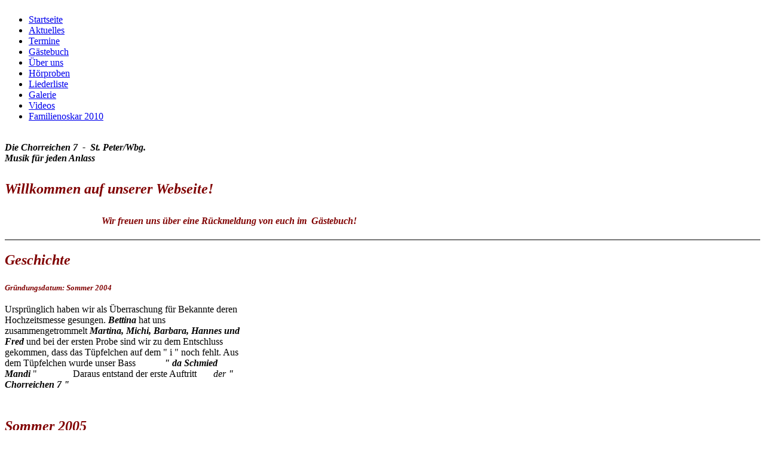

--- FILE ---
content_type: text/html; charset=utf-8
request_url: http://www.diechorreichen7.at/Startseite/
body_size: 31590
content:
<!DOCTYPE html><html lang="de"><head><meta http-equiv="Content-Type" content="text/html; charset=UTF-8"><title>Hochzeitschor - Die Chorreichen 7 - Startseite</title><meta name="description" content="Musik für jeden Anlass"><meta name="keywords" content="Hochzeitschor, Hochzeit, Taufen, Kirche,"><link href="http://www.diechorreichen7.at/Startseite/" rel="canonical"><meta content="Hochzeitschor - Die Chorreichen 7 - Startseite" property="og:title"><meta content="website" property="og:type"><meta content="http://www.diechorreichen7.at/Startseite/" property="og:url"><meta content="http://www.diechorreichen7.at/.cm4all/iproc.php/Startseite/DSC01487neu%20web.jpg" property="og:image"><script>
              window.beng = window.beng || {};
              window.beng.env = {
                language: "en",
                country: "US",
                mode: "deploy",
                context: "page",
                pageId: "000000415267",
                pageLanguage: "de",
                skeletonId: "",
                scope: "1496557",
                isProtected: false,
                navigationText: "Startseite",
                instance: "1",
                common_prefix: "https://web.w4ysites.com",
                design_common: "https://web.w4ysites.com/beng/designs/",
                design_template: "sys/cm_dh_086",
                path_design: "https://web.w4ysites.com/beng/designs/data/sys/cm_dh_086/",
                path_res: "https://web.w4ysites.com/res/",
                path_bengres: "https://web.w4ysites.com/beng/res/",
                masterDomain: "",
                preferredDomain: "",
                preprocessHostingUri: function(uri) {
                  
                    return uri || "";
                  
                },
                hideEmptyAreas: false
              };
            </script><script xmlns="http://www.w3.org/1999/xhtml" src="https://web.w4ysites.com/cm4all-beng-proxy/beng-proxy.js"></script><link xmlns="http://www.w3.org/1999/xhtml" rel="stylesheet" href="https://web.w4ysites.com/.cm4all/e/static/3rdparty/font-awesome/css/font-awesome.min.css"></link><link rel="stylesheet" type="text/css" href="https://web.w4ysites.com/.cm4all/res/static/libcm4all-js-widget/3.89.7/css/widget-runtime.css" />
<link rel="stylesheet" type="text/css" href="https://web.w4ysites.com/.cm4all/res/static/beng-editor/5.3.130/css/deploy.css" />
<link rel="stylesheet" type="text/css" href="https://web.w4ysites.com/.cm4all/res/static/libcm4all-js-widget/3.89.7/css/slideshow-common.css" />
<script src="https://web.w4ysites.com/.cm4all/res/static/jquery-1.7/jquery.js"></script><script src="https://web.w4ysites.com/.cm4all/res/static/prototype-1.7.3/prototype.js"></script><script src="https://web.w4ysites.com/.cm4all/res/static/jslib/1.4.1/js/legacy.js"></script><script src="https://web.w4ysites.com/.cm4all/res/static/libcm4all-js-widget/3.89.7/js/widget-runtime.js"></script>
<script src="https://web.w4ysites.com/.cm4all/res/static/libcm4all-js-widget/3.89.7/js/slideshow-common.js"></script>
<script src="https://web.w4ysites.com/.cm4all/res/static/beng-editor/5.3.130/js/deploy.js"></script>
<script type="text/javascript" src="https://web.w4ysites.com/.cm4all/uro/assets/js/uro-min.js"></script><link href="https://web.w4ysites.com/.cm4all/designs/static/sys/cm_dh_086/1686178873.56/css/main.css" rel="stylesheet" type="text/css"><meta name="viewport" content="width=device-width, initial-scale=1, user-scalable=yes"><link href="https://web.w4ysites.com/.cm4all/designs/static/sys/cm_dh_086/1686178873.56/css/responsive.css" rel="stylesheet" type="text/css"><link href="https://web.w4ysites.com/.cm4all/designs/static/sys/cm_dh_086/1686178873.56/css/cm-templates-global-style.css" rel="stylesheet" type="text/css"><script type="text/javascript" src="https://web.w4ysites.com/.cm4all/designs/static/sys/cm_dh_086/1686178873.56/js/effects.js"></script><link href="/.cm4all/handler.php/vars.css?v=20251117085012" type="text/css" rel="stylesheet"><style type="text/css">.cm-logo {background-image: url("/.cm4all/uproc.php/0/Startseite/.DSC01597-1.jpg/picture-1200?_=168b4cd5898");
        background-position: 50% 50%;
background-size: 100% auto;
background-repeat: no-repeat;
      }</style><script type="text/javascript">window.cmLogoWidgetId = "W4YPRD_cm4all_com_widgets_Logo_3752901";
            window.cmLogoGetCommonWidget = function (){
                return new cm4all.Common.Widget({
            base    : "/Startseite/index.php/",
            session : "",
            frame   : "",
            path    : "W4YPRD_cm4all_com_widgets_Logo_3752901"
        })
            };
            window.logoConfiguration = {
                "cm-logo-x" : "50%",
        "cm-logo-y" : "50%",
        "cm-logo-v" : "2.0",
        "cm-logo-w" : "100%",
        "cm-logo-h" : "auto",
        "cm-logo-di" : "sys/cm_dh_086",
        "cm-logo-u" : "uro-service://",
        "cm-logo-k" : "%7B%22serviceId%22%3A%220%22%2C%22path%22%3A%22%2FStartseite%22%2C%22name%22%3A%22DSC01597-1.jpg%22%2C%22type%22%3A%22image%2Fjpeg%22%2C%22start%22%3A%22168b4cd5898%22%2C%22size%22%3A%22714577%22%7D",
        "cm-logo-bc" : "",
        "cm-logo-ln" : "",
        "cm-logo-ln$" : "",
        "cm-logo-hi" : false
        ,
        _logoBaseUrl : "uro-service:\/\/",
        _logoPath : "%7B%22serviceId%22%3A%220%22%2C%22path%22%3A%22%2FStartseite%22%2C%22name%22%3A%22DSC01597-1.jpg%22%2C%22type%22%3A%22image%2Fjpeg%22%2C%22start%22%3A%22168b4cd5898%22%2C%22size%22%3A%22714577%22%7D"
        };
          jQuery(document).ready(function() {
            var logoElement = jQuery(".cm-logo");
            logoElement.attr("role", "img");
            logoElement.attr("tabindex", "0");
            logoElement.attr("aria-label", "logo");
          });
        </script><link rel="icon" href="data:;base64,iVBORw0KGgo="/><style id="cm_table_styles"></style><style id="cm_background_queries"></style><script type="application/x-cm4all-cookie-consent" data-code=""></script></head><body ondrop="return false;" class=" device-desktop cm-deploy cm-deploy-342 cm-deploy-4x"><div class="cm-background" data-cm-qa-bg="image"></div><div class="cm-background-video" data-cm-qa-bg="video"></div><div class="cm-background-effects" data-cm-qa-bg="effect"></div><div class="cm-templates-container"><div class="cm_can_be_empty cm-kv-0" id="keyvisual"></div><div class="main_wrapper"><div class="top_wrapper"><div class="left_wrapper blured"><div class="cm_can_be_empty cm-logo" id="logo"></div><div class="mobile_navigation"><a href="javascript:void(0);"></a></div><div class="navigation_wrapper cm_with_forcesub" id="cm_navigation"><ul id="cm_mainnavigation"><li id="cm_navigation_pid_415267" class="cm_current"><a title="Startseite" href="/Startseite/" class="cm_anchor">Startseite</a></li><li id="cm_navigation_pid_510008"><a title="Aktuelles" href="/Aktuelles/" class="cm_anchor">Aktuelles</a></li><li id="cm_navigation_pid_415717"><a title="Termine" href="/Termine/" class="cm_anchor">Termine</a></li><li id="cm_navigation_pid_415343"><a title="Gästebuch" href="/Gaestebuch/" class="cm_anchor">Gästebuch</a></li><li id="cm_navigation_pid_794361"><a title="Über uns" href="/Ueber-uns/" class="cm_anchor">Über uns</a></li><li id="cm_navigation_pid_415341"><a title="Hörproben" href="/Hoerproben/" class="cm_anchor">Hörproben</a></li><li id="cm_navigation_pid_429775"><a title="Liederliste" href="/Liederliste/" class="cm_anchor">Liederliste</a></li><li id="cm_navigation_pid_415658"><a title="Galerie" href="/Galerie/" class="cm_anchor">Galerie</a></li><li id="cm_navigation_pid_426322"><a title="Videos " href="/Videos/" class="cm_anchor">Videos </a></li><li id="cm_navigation_pid_426319"><a title="Familienoskar 2010" href="/Familienoskar-2010/" class="cm_anchor">Familienoskar 2010</a></li></ul></div></div><div class="cm-template-content content_wrapper blured"><div class="cm-background"> </div><div class="title_wrapper cm-templates-title-container cm_can_be_empty"><div class="title cm_can_be_empty cm-templates-heading__title" id="title" style=""><em><strong><span style="color: #000000;">Die Chorreichen 7  -  St. Peter/Wbg.<br></span></strong></em></div><div class="subtitle cm_can_be_empty cm-templates-heading__subtitle" id="subtitle" style=""><em><strong><span style="color: #000000;">Musik für jeden Anlass</span></strong></em></div></div><div class="cm-template-content__main design_content cm-templates-text" id="content_main" data-cm-hintable="yes"><h1 style="text-align: left;"><em><span style="color: #800000;"><span style="font-size: x-large;">Willkommen auf unserer Webseite!     </span> </span></em></h1><h2 class="cm-h1"><em><span style="font-size: small;">                                                      </span><span style="color: #800000; font-size: medium;">Wir freuen uns über eine Rückmeldung von euch im  Gästebuch!</span></em><br></h2><div class="clearFloating" style="clear:both;height: 0px; width: auto;"></div><div id="widgetcontainer_W4YPRD_cm4all_com_widgets_Separator_3752912" class="
				    cm_widget_block
					cm_widget cm4all_com_widgets_Separator cm_widget_block_center" style="width:100%; max-width:100%; "><div class="cm_widget_anchor"><a name="W4YPRD_cm4all_com_widgets_Separator_3752912" id="widgetanchor_W4YPRD_cm4all_com_widgets_Separator_3752912"><!--cm4all.com.widgets.Separator--></a></div><div style='position: relative; width: 100%;'><div style='border-top: 1px solid; margin: 1.2em 0em 1.2em 0em;'></div></div></div><div class="cm_column_wrapper"><div style="width: 31.8637%;" class="cm_column"><h2><em><strong><span style="color: #800000;">Geschichte</span></strong></em></h2><h3><em><strong><span style="font-family: Georgia, Georgia, serif; color: #800000; font-size: small;">Gründungsdatum: Sommer 2004</span></strong></em></h3><p>Ursprünglich haben wir als Überraschung für Bekannte deren Hochzeitsmesse gesungen. <em><strong>Bettina</strong></em> hat uns zusammengetrommelt <strong><em>Martina, Michi, Barbara, Hannes und Fred </em></strong>und bei der ersten Probe sind wir zu dem Entschluss gekommen, dass das Tüpfelchen auf dem " i " noch fehlt. Aus dem Tüpfelchen wurde unser Bass            <em><strong>" </strong></em><strong><em>da</em></strong> <strong><em>Schmied Mandi</em> </strong>"               Daraus entstand der erste Auftritt       <em>der<strong> " Chorreichen 7 "</strong></em> </p></div><div style="width: 5px;" class="cm_column_gap cm_column_gap_left cm_resizable"></div><div style="width: 5px;" class="cm_column_gap cm_column_gap_right cm_resizable"></div><div style="width: 31.0989%;" class="cm_column"><h2><br><em><strong><span style="color: #800000;">Sommer 2005</span></strong></em><br></h2><p>Es folgte ein Jahr Pause. Wir hatten eigentlich nicht vor, weiter als Chor zu fungieren. Doch das Schicksal wollte es anders. Die nächste Hochzeit stand vor der Tür, die wir natürlich in der gleichen Besetzung sangen. Ab diesem Zeitpunkt hat uns das "Chorfieber" erwischt. Die Aufträge wurden mehr und uns machte das gemeinsame Singen richtigen Spaß. <br></p><p><br></p></div><div style="width: 5px;" class="cm_column_gap cm_column_gap_left cm_resizable"></div><div style="width: 5px;" class="cm_column_gap cm_column_gap_right cm_resizable"></div><div style="width: 37.0275%;" class="cm_column"><h2><em><strong><span style="color: #800000;">2005 - 2025</span></strong></em></h2><h2><em><strong>20 Jahre Die Chorreichen 7</strong></em><br></h2><p>Bis heute singen wir bei diversen Veranstaltungen wie Hochzeiten, Adventsingen, Musikkonzerte,......... Einmal pro Woche wird fleißig geübt. Dabei darf aber der Spaß nicht zu kurz kommen. Durch die verschiedenen Stimmen und Charaktere ergänzen wir uns sehr gut. Die Harmonie unseres Chors liegt nicht nur im Gesang sondern auch in unserer ausgesprochenen guten Gemeinschaft.</p></div></div><div class="clearFloating" style="clear:both;height: 0px; width: auto;"></div><div id="widgetcontainer_W4YPRD_cm4all_com_widgets_Counter_6112312" class="
				    cm_widget_block
					cm_widget cm4all_com_widgets_Counter cm_widget_block_center" style="width:100%; max-width:100%; "><div class="cm_widget_anchor"><a name="W4YPRD_cm4all_com_widgets_Counter_6112312" id="widgetanchor_W4YPRD_cm4all_com_widgets_Counter_6112312"><!--cm4all.com.widgets.Counter--></a></div><script src="/.cm4all/widgetres.php/cm4all.com.widgets.Counter/js/counter_show.js"></script>
					
						<div id="W4YPRD_cm4all_com_widgets_Counter_6112312" style="text-align:center;">&nbsp;</div>
					
				<script type="text/javascript">
					(function() {
						var commonWidget = new cm4all.Common.Widget({
							base    : "/Startseite/index.php/",
							session : "",
							frame   : "",
							path    : "W4YPRD_cm4all_com_widgets_Counter_6112312",
						});
						var wiid = "W4YPRD_cm4all_com_widgets_Counter_6112312";
						var data = {
							wiid: wiid,
							useCounterPhp: false,
							increase: false,
							width: 180,
							template: "12",
							baseUri: "https://web.w4ysites.com/imageprocessor/counter.cls/",
							image: "",
							value: 58075,
							offset: 104960,
							digits: 4,
						};
						var counterWidget = new CounterWidget(data, commonWidget);
						counterWidget.init();
					})();
					</script>
</div><p> </p><div id="cm_bottom_clearer" style="clear: both;" contenteditable="false"></div></div></div></div><div class="footer_wrapper cm-templates-sidebar-container cm_can_be_empty"><div class="sidebar_wrapper cm-templates-sidebar-one"><div><div class="sidebar cm_can_be_empty" id="widgetbar_site_1" data-cm-hintable="yes"><p><br></p><p> </p></div><div class="sidebar cm_can_be_empty" id="widgetbar_site_2" data-cm-hintable="yes"><p><br></p></div><div class="sidebar cm_can_be_empty" id="widgetbar_site_3" data-cm-hintable="yes"><p><br></p><div id="widgetcontainer_W4YPRD_cm4all_com_widgets_Guestbook_3752905_3754892" class="
				    cm_widget_block
					cm_widget cm4all_com_widgets_Guestbook cm_widget_block_center" style="width:100%; max-width:100%; "><div class="cm_widget_anchor"><a name="W4YPRD_cm4all_com_widgets_Guestbook_3752905_3754892" id="widgetanchor_W4YPRD_cm4all_com_widgets_Guestbook_3752905_3754892"><!--cm4all.com.widgets.Guestbook--></a></div><div class="cm-widget-teaser" style=""><h3>Gästebuch</h3><a    href="/Gaestebuch/index.php/#W4YPRD_cm4all_com_widgets_Guestbook_3752905" target="_self" style="text-decoration: none;"><i class="fa fa-book" aria-hidden="true" style="font-size:45px;"></i><p>Klicken Sie hier um unsere Gäs&shy;te&shy;buch&shy;ein&shy;trä&shy;ge zu lesen</p></a></div>
</div></div><div class="sidebar cm_can_be_empty" id="widgetbar_site_4" data-cm-hintable="yes"><p> <br></p></div></div></div><div class="sidebar_wrapper cm-templates-sidebar-two"><div><div class="sidebar cm_can_be_empty" id="widgetbar_page_1" data-cm-hintable="yes"><div id="widgetcontainer_W4YPRD_cm4all_com_widgets_UroPhoto_5566050" class="
				    cm_widget_block
					cm_widget cm4all_com_widgets_UroPhoto cm_widget_block_center" style="width:100%; max-width:100%; "><div class="cm_widget_anchor"><a name="W4YPRD_cm4all_com_widgets_UroPhoto_5566050" id="widgetanchor_W4YPRD_cm4all_com_widgets_UroPhoto_5566050"><!--cm4all.com.widgets.UroPhoto--></a></div><div xmlns="http://www.w3.org/1999/xhtml" data-uro-type="" style="width:100%;height:100%;" id="uroPhotoOuterW4YPRD_cm4all_com_widgets_UroPhoto_5566050"><script type="text/javascript">
                window.uroPhotoWidget_doShow = function(id) {
                    var pSrc = document.getElementById(id).querySelector("img").currentSrc;
                    jQuery("<img/>").css({"max-width":"100%", "max-height":"100%"}).attr("src", pSrc).load(function() {
                        // is it a number and larger than 0 ..., Number.isInteger does not exists in IE
                        if (!isNaN(parseInt(this.width)) && this.width > 0) {
                            Common.openFullscreenImage(pSrc);
                        } else {
                            // TODO: Most likley this is an svg where we need the aspect ratio.
                            // Until we know this, just open with some minimal dimension.
                            Common.openFullscreenImage(pSrc, {minWidth:640, height:480});
                        }
                    });
                };
                </script><a onclick="uroPhotoWidget_doShow('panchorW4YPRD_cm4all_com_widgets_UroPhoto_5566050')" href="javascript:;" style="border:0px;" id="panchorW4YPRD_cm4all_com_widgets_UroPhoto_5566050">            <picture><source srcset="/.cm4all/uproc.php/0/Fotoschooting/.DSC016681-2%20web.jpg/picture-1600?_=152ec017ad0 1x, /.cm4all/uproc.php/0/Fotoschooting/.DSC016681-2%20web.jpg/picture-2600?_=152ec017ad0 2x" media="(min-width:800px)"><source srcset="/.cm4all/uproc.php/0/Fotoschooting/.DSC016681-2%20web.jpg/picture-1200?_=152ec017ad0 1x, /.cm4all/uproc.php/0/Fotoschooting/.DSC016681-2%20web.jpg/picture-1600?_=152ec017ad0 2x" media="(min-width:600px)"><source srcset="/.cm4all/uproc.php/0/Fotoschooting/.DSC016681-2%20web.jpg/picture-800?_=152ec017ad0 1x, /.cm4all/uproc.php/0/Fotoschooting/.DSC016681-2%20web.jpg/picture-1200?_=152ec017ad0 2x" media="(min-width:400px)"><source srcset="/.cm4all/uproc.php/0/Fotoschooting/.DSC016681-2%20web.jpg/picture-400?_=152ec017ad0 1x, /.cm4all/uproc.php/0/Fotoschooting/.DSC016681-2%20web.jpg/picture-800?_=152ec017ad0 2x" media="(min-width:200px)"><source srcset="/.cm4all/uproc.php/0/Fotoschooting/.DSC016681-2%20web.jpg/picture-200?_=152ec017ad0 1x, /.cm4all/uproc.php/0/Fotoschooting/.DSC016681-2%20web.jpg/picture-400?_=152ec017ad0 2x" media="(min-width:100px)"><img src="/.cm4all/uproc.php/0/Fotoschooting/.DSC016681-2%20web.jpg/picture-200?_=152ec017ad0" data-uro-original="/.cm4all/uproc.php/0/Fotoschooting/DSC016681-2%20web.jpg?_=152ec017ad0" onerror="uroGlobal().util.error(this, '', 'uro-widget')" alt="" style="width:100%;" title="" loading="lazy"></picture>
<script type="text/javascript">
                (function() {
                    var wiid = 'W4YPRD_cm4all_com_widgets_UroPhoto_5566050';
                    
                    var src = jQuery("#uroPhotoOuter" + wiid + " img").attr("data-uro-original");
                    jQuery("<img/>").attr("src", src).load(function() {
                        /* see 10568/10534 */
                        jQuery("[id$='"+wiid+"']").css({"max-width":this.width});
                    });
                    
                }());
            </script><span></span></a></div></div><h2 class="cm-h1">  </h2></div><div class="sidebar cm_can_be_empty" id="widgetbar_page_2" data-cm-hintable="yes"><div id="widgetcontainer_W4YPRD_cm4all_com_widgets_UroPhoto_6041206" class="
				    cm_widget_block
					cm_widget cm4all_com_widgets_UroPhoto cm_widget_block_center" style="width:100%; max-width:100%; "><div class="cm_widget_anchor"><a name="W4YPRD_cm4all_com_widgets_UroPhoto_6041206" id="widgetanchor_W4YPRD_cm4all_com_widgets_UroPhoto_6041206"><!--cm4all.com.widgets.UroPhoto--></a></div><div xmlns="http://www.w3.org/1999/xhtml" data-uro-type="" style="width:100%;height:100%;" id="uroPhotoOuterW4YPRD_cm4all_com_widgets_UroPhoto_6041206"><script type="text/javascript">
                window.uroPhotoWidget_doShow = function(id) {
                    var pSrc = document.getElementById(id).querySelector("img").currentSrc;
                    jQuery("<img/>").css({"max-width":"100%", "max-height":"100%"}).attr("src", pSrc).load(function() {
                        // is it a number and larger than 0 ..., Number.isInteger does not exists in IE
                        if (!isNaN(parseInt(this.width)) && this.width > 0) {
                            Common.openFullscreenImage(pSrc);
                        } else {
                            // TODO: Most likley this is an svg where we need the aspect ratio.
                            // Until we know this, just open with some minimal dimension.
                            Common.openFullscreenImage(pSrc, {minWidth:640, height:480});
                        }
                    });
                };
                </script><a onclick="uroPhotoWidget_doShow('panchorW4YPRD_cm4all_com_widgets_UroPhoto_6041206')" href="javascript:;" style="border:0px;" id="panchorW4YPRD_cm4all_com_widgets_UroPhoto_6041206">            <picture><source srcset="/.cm4all/uproc.php/0/Fotoschooting/.DSC01552-2%20(640x284).jpg/picture-1600?_=152ec020b58 1x, /.cm4all/uproc.php/0/Fotoschooting/.DSC01552-2%20(640x284).jpg/picture-2600?_=152ec020b58 2x" media="(min-width:800px)"><source srcset="/.cm4all/uproc.php/0/Fotoschooting/.DSC01552-2%20(640x284).jpg/picture-1200?_=152ec020b58 1x, /.cm4all/uproc.php/0/Fotoschooting/.DSC01552-2%20(640x284).jpg/picture-1600?_=152ec020b58 2x" media="(min-width:600px)"><source srcset="/.cm4all/uproc.php/0/Fotoschooting/.DSC01552-2%20(640x284).jpg/picture-800?_=152ec020b58 1x, /.cm4all/uproc.php/0/Fotoschooting/.DSC01552-2%20(640x284).jpg/picture-1200?_=152ec020b58 2x" media="(min-width:400px)"><source srcset="/.cm4all/uproc.php/0/Fotoschooting/.DSC01552-2%20(640x284).jpg/picture-400?_=152ec020b58 1x, /.cm4all/uproc.php/0/Fotoschooting/.DSC01552-2%20(640x284).jpg/picture-800?_=152ec020b58 2x" media="(min-width:200px)"><source srcset="/.cm4all/uproc.php/0/Fotoschooting/.DSC01552-2%20(640x284).jpg/picture-200?_=152ec020b58 1x, /.cm4all/uproc.php/0/Fotoschooting/.DSC01552-2%20(640x284).jpg/picture-400?_=152ec020b58 2x" media="(min-width:100px)"><img src="/.cm4all/uproc.php/0/Fotoschooting/.DSC01552-2%20(640x284).jpg/picture-200?_=152ec020b58" data-uro-original="/.cm4all/uproc.php/0/Fotoschooting/DSC01552-2%20(640x284).jpg?_=152ec020b58" onerror="uroGlobal().util.error(this, '', 'uro-widget')" alt="" style="width:100%;" title="" loading="lazy"></picture>
<script type="text/javascript">
                (function() {
                    var wiid = 'W4YPRD_cm4all_com_widgets_UroPhoto_6041206';
                    
                    var src = jQuery("#uroPhotoOuter" + wiid + " img").attr("data-uro-original");
                    jQuery("<img/>").attr("src", src).load(function() {
                        /* see 10568/10534 */
                        jQuery("[id$='"+wiid+"']").css({"max-width":this.width});
                    });
                    
                }());
            </script><span></span></a></div></div><p> <br></p></div><div class="sidebar cm_can_be_empty" id="widgetbar_page_3" data-cm-hintable="yes"><div id="widgetcontainer_W4YPRD_cm4all_com_widgets_UroPhoto_5566052" class="
				    cm_widget_block
					cm_widget cm4all_com_widgets_UroPhoto cm_widget_block_center" style="width:87.9%; max-width:100%; "><div class="cm_widget_anchor"><a name="W4YPRD_cm4all_com_widgets_UroPhoto_5566052" id="widgetanchor_W4YPRD_cm4all_com_widgets_UroPhoto_5566052"><!--cm4all.com.widgets.UroPhoto--></a></div><div xmlns="http://www.w3.org/1999/xhtml" data-uro-type="" style="width:100%;height:100%;" id="uroPhotoOuterW4YPRD_cm4all_com_widgets_UroPhoto_5566052"><script type="text/javascript">
                window.uroPhotoWidget_doShow = function(id) {
                    var pSrc = document.getElementById(id).querySelector("img").currentSrc;
                    jQuery("<img/>").css({"max-width":"100%", "max-height":"100%"}).attr("src", pSrc).load(function() {
                        // is it a number and larger than 0 ..., Number.isInteger does not exists in IE
                        if (!isNaN(parseInt(this.width)) && this.width > 0) {
                            Common.openFullscreenImage(pSrc);
                        } else {
                            // TODO: Most likley this is an svg where we need the aspect ratio.
                            // Until we know this, just open with some minimal dimension.
                            Common.openFullscreenImage(pSrc, {minWidth:640, height:480});
                        }
                    });
                };
                </script><a onclick="uroPhotoWidget_doShow('panchorW4YPRD_cm4all_com_widgets_UroPhoto_5566052')" href="javascript:;" style="border:0px;" id="panchorW4YPRD_cm4all_com_widgets_UroPhoto_5566052">            <picture><source srcset="/.cm4all/uproc.php/0/Fotoschooting/.DSC02100web.jpg/picture-1600?_=152ec016b30 1x, /.cm4all/uproc.php/0/Fotoschooting/.DSC02100web.jpg/picture-2600?_=152ec016b30 2x" media="(min-width:800px)"><source srcset="/.cm4all/uproc.php/0/Fotoschooting/.DSC02100web.jpg/picture-1200?_=152ec016b30 1x, /.cm4all/uproc.php/0/Fotoschooting/.DSC02100web.jpg/picture-1600?_=152ec016b30 2x" media="(min-width:600px)"><source srcset="/.cm4all/uproc.php/0/Fotoschooting/.DSC02100web.jpg/picture-800?_=152ec016b30 1x, /.cm4all/uproc.php/0/Fotoschooting/.DSC02100web.jpg/picture-1200?_=152ec016b30 2x" media="(min-width:400px)"><source srcset="/.cm4all/uproc.php/0/Fotoschooting/.DSC02100web.jpg/picture-400?_=152ec016b30 1x, /.cm4all/uproc.php/0/Fotoschooting/.DSC02100web.jpg/picture-800?_=152ec016b30 2x" media="(min-width:200px)"><source srcset="/.cm4all/uproc.php/0/Fotoschooting/.DSC02100web.jpg/picture-200?_=152ec016b30 1x, /.cm4all/uproc.php/0/Fotoschooting/.DSC02100web.jpg/picture-400?_=152ec016b30 2x" media="(min-width:100px)"><img src="/.cm4all/uproc.php/0/Fotoschooting/.DSC02100web.jpg/picture-200?_=152ec016b30" data-uro-original="/.cm4all/uproc.php/0/Fotoschooting/DSC02100web.jpg?_=152ec016b30" onerror="uroGlobal().util.error(this, '', 'uro-widget')" alt="" style="width:100%;" title="" loading="lazy"></picture>
<script type="text/javascript">
                (function() {
                    var wiid = 'W4YPRD_cm4all_com_widgets_UroPhoto_5566052';
                    
                    var src = jQuery("#uroPhotoOuter" + wiid + " img").attr("data-uro-original");
                    jQuery("<img/>").attr("src", src).load(function() {
                        /* see 10568/10534 */
                        jQuery("[id$='"+wiid+"']").css({"max-width":this.width});
                    });
                    
                }());
            </script><span></span></a></div></div><p> </p></div><div class="sidebar cm_can_be_empty" id="widgetbar_page_4" data-cm-hintable="yes"><div id="widgetcontainer_W4YPRD_com_cm4all_wdn_social_FacebookPage_3753252" class="
				    cm_widget_block
					cm_widget com_cm4all_wdn_social_FacebookPage cm_widget_block_center" style="width:100%; max-width:100%; "><div class="cm_widget_anchor"><a name="W4YPRD_com_cm4all_wdn_social_FacebookPage_3753252" id="widgetanchor_W4YPRD_com_cm4all_wdn_social_FacebookPage_3753252"><!--com.cm4all.wdn.social.FacebookPage--></a></div><a  class="cm4all-cookie-consent"   href="/Startseite/index.php/;focus=W4YPRD_com_cm4all_wdn_social_FacebookPage_3753252&amp;frame=W4YPRD_com_cm4all_wdn_social_FacebookPage_3753252" data-wcid="com.cm4all.wdn.social.FacebookPage" data-wiid="W4YPRD_com_cm4all_wdn_social_FacebookPage_3753252" data-lazy="true" data-thirdparty="true" data-statistics="false" rel="nofollow" data-blocked="true"><!--W4YPRD_com_cm4all_wdn_social_FacebookPage_3753252--></a></div><p> <br></p><p> </p></div></div></div><div class="inner_wrapper cm-templates-footer cm_can_be_empty" id="footer" data-cm-hintable="yes"><strong><em><span style="font-family: Georgia, Georgia, serif; font-size: xx-large;">Die Chorreichen 7 - Musik für jeden Anlass</span></em></strong> <br></div></div></div></div><i class="fa fa-angle-double-up scroll-up"> </i><script type="text/javascript" src="https://web.w4ysites.com/.cm4all/designs/static/sys/cm_dh_086/1686178873.56/js/cm-templates-global-script.js"></script><div class="cm_widget_anchor"><a name="W4YPRD_cm4all_com_widgets_CookiePolicy_3752903" id="widgetanchor_W4YPRD_cm4all_com_widgets_CookiePolicy_3752903"><!--cm4all.com.widgets.CookiePolicy--></a></div><script data-tracking="true" data-cookie-settings-enabled="false" src="/.cm4all/widgetres.php/cm4all.com.widgets.CookiePolicy/show.js?v=3.3.30" defer="defer" id="cookieSettingsScript"></script><noscript ><div style="position:absolute;bottom:0;" id="statdiv"><img alt="" height="1" width="1" src="https://web.w4ysites.com/.cm4all/_pixel.img?site=1278197-w2DSRZwU&amp;page=pid_415267&amp;path=%2FStartseite%2Findex.php%2F&amp;nt=Startseite"/></div></noscript><script  type="text/javascript">//<![CDATA[
            document.body.insertAdjacentHTML('beforeend', '<div style="position:absolute;bottom:0;" id="statdiv"><img alt="" height="1" width="1" src="https://web.w4ysites.com/.cm4all/_pixel.img?site=1278197-w2DSRZwU&amp;page=pid_415267&amp;path=%2FStartseite%2Findex.php%2F&amp;nt=Startseite&amp;domain='+escape(document.location.hostname)+'&amp;ref='+escape(document.referrer)+'"/></div>');
        //]]></script><div style="display: none;" id="keyvisualWidgetVideosContainer"></div><style type="text/css"></style><style type="text/css">
			#keyvisual {
				overflow: hidden;
			}
			.kv-video-wrapper {
				width: 100%;
				height: 100%;
				position: relative;
			}
			</style><script type="text/javascript">
				jQuery(document).ready(function() {
					function moveTempVideos(slideshow, isEditorMode) {
						var videosContainer = document.getElementById('keyvisualWidgetVideosContainer');
						if (videosContainer) {
							while (videosContainer.firstChild) {
								var div = videosContainer.firstChild;
								var divPosition = div.className.substring('cm-kv-0-tempvideo-'.length);
								if (isEditorMode && parseInt(divPosition) > 1) {
									break;
								}
								videosContainer.removeChild(div);
								if (div.nodeType == Node.ELEMENT_NODE) {
									var pos = '';
									if (slideshow) {
										pos = '-' + divPosition;
									}
									var kv = document.querySelector('.cm-kv-0' + pos);
									if (kv) {
										if (!slideshow) {
											var wrapperDiv = document.createElement("div"); 
											wrapperDiv.setAttribute("class", "kv-video-wrapper");
											kv.insertBefore(wrapperDiv, kv.firstChild);
											kv = wrapperDiv;
										}
										while (div.firstChild) {
											kv.appendChild(div.firstChild);
										}
										if (!slideshow) {
											break;
										}
									}
								}
							}
						}
					}

					function kvClickAction(mode, href) {
						if (mode == 'internal') {
							if (!window.top.syntony || !/_home$/.test(window.top.syntony.bifmState)) {
								window.location.href = href;
							}
						} else if (mode == 'external') {
							var a = document.createElement('a');
							a.href = href;
							a.target = '_blank';
							a.rel = 'noreferrer noopener';
							a.click();
						}
					}

					var keyvisualElement = jQuery("[cm_type=keyvisual]");
					if(keyvisualElement.length == 0){
						keyvisualElement = jQuery("#keyvisual");
					}
					if(keyvisualElement.length == 0){
						keyvisualElement = jQuery("[class~=cm-kv-0]");
					}
				
					moveTempVideos(false, false);
					var video = document.querySelector('#keyvisual video');
					if (video) {
						video.play();
					}
				
				var containers = document.querySelectorAll("[cm_type=keyvisual], [id=keyvisual], .cm-keyvisual");
				for (var i = 0; i < containers.length; i++) {
					var container = containers[i];
					if (container && window.beng && beng.env && beng.env.hideEmptyAreas) {
						if (beng.env.mode != "edit") {
						container.addClassName("cm_empty");
						} else {
						container.addClassName("cm_empty_editor");
						}
					}
				}
				
			});
		</script></body></html>
